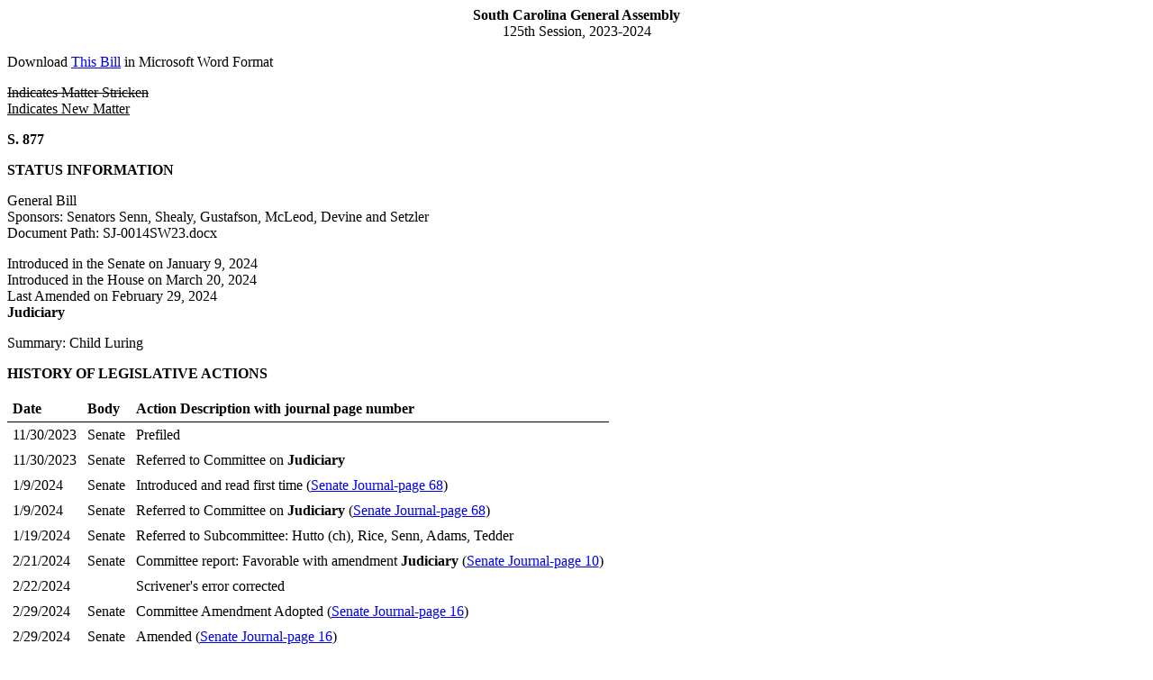

--- FILE ---
content_type: text/html; charset=iso-8859-1
request_url: https://www.scstatehouse.gov/sess125_2023-2024/bills/877.htm
body_size: 3926
content:

<html>

<head>
<meta http-equiv="Content-Type" content="text/html; charset=utf-8">
<meta name="Generator" content="Microsoft Word 15 (filtered)">
<style>
<!--
 /* Font Definitions */
 @font-face
	{font-family:"Cambria Math";
	panose-1:2 4 5 3 5 4 6 3 2 4;}
@font-face
	{font-family:Calibri;
	panose-1:2 15 5 2 2 2 4 3 2 4;}
 /* Style Definitions */
 p.MsoNormal, li.MsoNormal, div.MsoNormal
	{margin-top:0in;
	margin-right:0in;
	margin-bottom:8.0pt;
	margin-left:0in;
	line-height:107%;
	font-size:11.0pt;
	font-family:"Calibri",sans-serif;}
p.scemptylineheader, li.scemptylineheader, div.scemptylineheader
	{mso-style-name:sc_emptyline_header;
	margin:0in;
	text-align:justify;
	font-size:11.0pt;
	font-family:"Times New Roman",serif;}
p.scbillheader, li.scbillheader, div.scbillheader
	{mso-style-name:sc_bill_header;
	margin:0in;
	text-align:center;
	font-size:15.0pt;
	font-family:"Times New Roman",serif;
	text-transform:uppercase;
	font-weight:bold;}
p.scbilltitle, li.scbilltitle, div.scbilltitle
	{mso-style-name:sc_bill_title;
	margin:0in;
	text-align:justify;
	font-size:11.0pt;
	font-family:"Times New Roman",serif;
	text-transform:uppercase;}
p.scenactingwords, li.scenactingwords, div.scenactingwords
	{mso-style-name:sc_enacting_words;
	margin:0in;
	text-align:justify;
	line-height:150%;
	font-size:11.0pt;
	font-family:"Times New Roman",serif;}
p.scnewcodesection, li.scnewcodesection, div.scnewcodesection
	{mso-style-name:sc_new_code_section;
	margin:0in;
	text-align:justify;
	line-height:150%;
	font-size:11.0pt;
	font-family:"Times New Roman",serif;}
p.scdirectionallanguage, li.scdirectionallanguage, div.scdirectionallanguage
	{mso-style-name:sc_directional_language;
	margin:0in;
	text-align:justify;
	line-height:150%;
	font-size:11.0pt;
	font-family:"Times New Roman",serif;}
p.scnoncodifiedsection, li.scnoncodifiedsection, div.scnoncodifiedsection
	{mso-style-name:sc_non_codified_section;
	margin:0in;
	text-align:justify;
	line-height:150%;
	font-size:11.0pt;
	font-family:"Times New Roman",serif;}
p.scemptyline, li.scemptyline, div.scemptyline
	{mso-style-name:sc_empty_line;
	margin:0in;
	text-align:justify;
	line-height:150%;
	font-size:11.0pt;
	font-family:"Times New Roman",serif;}
p.sccoversheetstricken, li.sccoversheetstricken, div.sccoversheetstricken
	{mso-style-name:sc_coversheet_stricken;
	margin:0in;
	text-align:justify;
	font-size:11.0pt;
	font-family:"Times New Roman",serif;
	text-decoration:line-through;}
p.sccoversheetunderline, li.sccoversheetunderline, div.sccoversheetunderline
	{mso-style-name:sc_coversheet_underline;
	margin:0in;
	text-align:justify;
	font-size:11.0pt;
	font-family:"Times New Roman",serif;
	text-decoration:underline;}
p.sccoversheetemptyline, li.sccoversheetemptyline, div.sccoversheetemptyline
	{mso-style-name:sc_coversheet_empty_line;
	margin:0in;
	font-size:11.0pt;
	font-family:"Times New Roman",serif;}
p.sccoversheetstatus, li.sccoversheetstatus, div.sccoversheetstatus
	{mso-style-name:sc_coversheet_status;
	margin:0in;
	text-align:justify;
	font-size:11.0pt;
	font-family:"Times New Roman",serif;
	text-transform:uppercase;}
p.sccoversheetinfo, li.sccoversheetinfo, div.sccoversheetinfo
	{mso-style-name:sc_coversheet_info;
	margin:0in;
	text-align:justify;
	font-size:11.0pt;
	font-family:"Times New Roman",serif;}
p.sccoversheetbillno, li.sccoversheetbillno, div.sccoversheetbillno
	{mso-style-name:sc_coversheet_bill_no;
	margin:0in;
	text-align:right;
	font-size:18.0pt;
	font-family:"Times New Roman",serif;
	font-weight:bold;}
p.sccoversheetsponsor6, li.sccoversheetsponsor6, div.sccoversheetsponsor6
	{mso-style-name:sc_coversheet_sponsor_6;
	margin:0in;
	text-align:justify;
	font-size:11.0pt;
	font-family:"Times New Roman",serif;}
p.scbillendxx, li.scbillendxx, div.scbillendxx
	{mso-style-name:sc_bill_end_xx;
	margin:0in;
	text-align:center;
	font-size:11.0pt;
	font-family:"Times New Roman",serif;}
p.sccoversheetreadfirst, li.sccoversheetreadfirst, div.sccoversheetreadfirst
	{mso-style-name:sc_coversheet_readfirst;
	margin:0in;
	font-size:11.0pt;
	font-family:"Times New Roman",serif;}
span.msoIns
	{mso-style-name:"";
	text-decoration:underline;
	color:blue;}
span.msoDel
	{mso-style-name:"";
	text-decoration:line-through;
	color:red;}
.MsoChpDefault
	{font-family:"Calibri",sans-serif;}
.MsoPapDefault
	{margin-bottom:8.0pt;
	line-height:107%;}
 /* Page Definitions */
 @page WordSection1
	{size:8.5in 11.0in;
	margin:.7in 81.35pt .7in 81.35pt;}
div.WordSection1
	{page:WordSection1;}
 /* List Definitions */
 ol
	{margin-bottom:0in;}
ul
	{margin-bottom:0in;}
-->
</style>

<title>2023-2024 Bill 877: Child Luring - South Carolina Legislature Online</title><meta name="keywords" content="Child Luring"><!-- http://www.scstatehouse.gov/sess125_2023-2024/bills/877.htm --></head>

<body lang="EN-US" style='word-wrap:break-word'><div class="statusCoverSheet WordSection1"><p style="text-align: center;"><span style="font-weight: bold;">South Carolina General Assembly</span><br>125th Session, 2023-2024</p><p>Download <a href="877.docx">This Bill</a> in Microsoft Word Format</p><p><s>Indicates Matter Stricken</s><br><span style="text-decoration: underline;">Indicates New Matter</span></p><p style="font-weight: bold;">S. 877</p><p style="font-weight: bold;">STATUS INFORMATION</p><p>General Bill<br>Sponsors: Senators Senn, Shealy, Gustafson, McLeod, Devine and Setzler<br>Document Path: SJ-0014SW23.docx<br></p><p>Introduced in the Senate on January 9, 2024<br>Introduced in the House on March 20, 2024<br>Last Amended on February 29, 2024
<br><span style="font-weight: bold;"> Judiciary</span></p>Summary: Child Luring<p style="font-weight: bold;">HISTORY OF LEGISLATIVE ACTIONS</p><table style="border-collapse: collapse;"><thead>    <tr style="border-bottom: 1px solid #000;">      <th style="text-align: left; padding: .35rem;">Date</th>      <th style="text-align: left; padding: .35rem;">Body</th>      <th style="text-align: left; padding: .35rem;">Action Description with journal page number</th>    </tr>  </thead><tbody><tr>    <td style="padding: .35rem;">11/30/2023</td>    <td style="padding: .35rem;">Senate</td>    <td style="padding: .35rem;">Prefiled
 </td>  </tr><tr>    <td style="padding: .35rem;">11/30/2023</td>    <td style="padding: .35rem;">Senate</td>    <td style="padding: .35rem;">Referred to Committee on <span style="font-weight: bold;">Judiciary</span> </td>  </tr><tr>    <td style="padding: .35rem;">1/9/2024</td>    <td style="padding: .35rem;">Senate</td>    <td style="padding: .35rem;">Introduced and read first time (<a href="https://www.scstatehouse.gov/sess125_2023-2024/sj24/20240109.htm#p68">Senate Journal-page 68</a>)</td>  </tr><tr>    <td style="padding: .35rem;">1/9/2024</td>    <td style="padding: .35rem;">Senate</td>    <td style="padding: .35rem;">Referred to Committee on <span style="font-weight: bold;">Judiciary</span>  (<a href="https://www.scstatehouse.gov/sess125_2023-2024/sj24/20240109.htm#p68">Senate Journal-page 68</a>)</td>  </tr><tr>    <td style="padding: .35rem;">1/19/2024</td>    <td style="padding: .35rem;">Senate</td>    <td style="padding: .35rem;">Referred to Subcommittee: Hutto (ch), Rice, Senn,
 Adams, Tedder
 </td>  </tr><tr>    <td style="padding: .35rem;">2/21/2024</td>    <td style="padding: .35rem;">Senate</td>    <td style="padding: .35rem;">Committee report: Favorable with amendment <span style="font-weight: bold;">Judiciary</span>  (<a href="https://www.scstatehouse.gov/sess125_2023-2024/sj24/20240221.htm#p10">Senate Journal-page 10</a>)</td>  </tr><tr>    <td style="padding: .35rem;">2/22/2024</td>    <td style="padding: .35rem;"></td>    <td style="padding: .35rem;">Scrivener's error corrected
 </td>  </tr><tr>    <td style="padding: .35rem;">2/29/2024</td>    <td style="padding: .35rem;">Senate</td>    <td style="padding: .35rem;">Committee Amendment Adopted (<a href="https://www.scstatehouse.gov/sess125_2023-2024/sj24/20240229.htm#p16">Senate Journal-page 16</a>)</td>  </tr><tr>    <td style="padding: .35rem;">2/29/2024</td>    <td style="padding: .35rem;">Senate</td>    <td style="padding: .35rem;">Amended (<a href="https://www.scstatehouse.gov/sess125_2023-2024/sj24/20240229.htm#p16">Senate Journal-page 16</a>)</td>  </tr><tr>    <td style="padding: .35rem;">2/29/2024</td>    <td style="padding: .35rem;">Senate</td>    <td style="padding: .35rem;">Read second time (<a href="https://www.scstatehouse.gov/sess125_2023-2024/sj24/20240229.htm#p16">Senate Journal-page 16</a>)</td>  </tr><tr>    <td style="padding: .35rem;">2/29/2024</td>    <td style="padding: .35rem;">Senate</td>    <td style="padding: .35rem;">Roll call Ayes-43 Nays-0 (<a href="https://www.scstatehouse.gov/sess125_2023-2024/sj24/20240229.htm#p16">Senate Journal-page 16</a>)</td>  </tr><tr>    <td style="padding: .35rem;">3/1/2024</td>    <td style="padding: .35rem;"></td>    <td style="padding: .35rem;">Scrivener's error corrected
 </td>  </tr><tr>    <td style="padding: .35rem;">3/19/2024</td>    <td style="padding: .35rem;">Senate</td>    <td style="padding: .35rem;">Read third time and sent to House (<a href="https://www.scstatehouse.gov/sess125_2023-2024/sj24/20240319.htm#p10">Senate Journal-page 10</a>)</td>  </tr><tr>    <td style="padding: .35rem;">3/20/2024</td>    <td style="padding: .35rem;">House</td>    <td style="padding: .35rem;">Introduced and read first time (<a href="https://www.scstatehouse.gov/sess125_2023-2024/hj24/20240320.htm#p22">House Journal-page 22</a>)</td>  </tr><tr>    <td style="padding: .35rem;">3/20/2024</td>    <td style="padding: .35rem;">House</td>    <td style="padding: .35rem;">Referred to Committee on <span style="font-weight: bold;">Judiciary</span>  (<a href="https://www.scstatehouse.gov/sess125_2023-2024/hj24/20240320.htm#p22">House Journal-page 22</a>)</td>  </tr></tbody></table><p>View the latest <a href="/billsearch.php?billnumbers=877&amp;session125&amp;summary=B">legislative information</a> at the website</p><p style="font-weight: bold;">VERSIONS OF THIS BILL</p><p><a href="https://www.scstatehouse.gov/sess125_2023-2024/prever/877_20231130.htm">11/30/2023</a><br><a href="https://www.scstatehouse.gov/sess125_2023-2024/prever/877_20240221.htm">02/21/2024</a><br><a href="https://www.scstatehouse.gov/sess125_2023-2024/prever/877_20240222.htm">02/22/2024</a><br><a href="https://www.scstatehouse.gov/sess125_2023-2024/prever/877_20240301.htm">03/01/2024</a><br><a href="https://www.scstatehouse.gov/sess125_2023-2024/prever/877_20240301a.htm">03/01/2024-A</a><br></p><br><br></div>

<div class="WordSection1">

<p class="sccoversheetstricken">Indicates Matter Stricken</p>

<p class="sccoversheetunderline">Indicates New Matter</p>

<p class="sccoversheetemptyline">&nbsp;</p>

<p class="sccoversheetstatus">Committee Amendment Adopted and Amended</p>

<p class="sccoversheetinfo">February 29, 2024</p>

<p class="sccoversheetinfo">&nbsp;</p>

<p class="sccoversheetbillno">S. 877</p>

<p class="sccoversheetsponsor6">&nbsp;</p>

<p class="sccoversheetsponsor6" align="center" style='text-align:center'>Introduced
by Senators Senn, Shealy, Gustafson, McLeod and Devine</p>

<p class="sccoversheetsponsor6">&nbsp;</p>

<p class="sccoversheetreadfirst">S. Printed 02/29/24--S.&nbsp;&nbsp;&nbsp;&nbsp;&nbsp;&nbsp;&nbsp;&nbsp;&nbsp;&nbsp;&nbsp;&nbsp;&nbsp;&nbsp;&nbsp;&nbsp;&nbsp;&nbsp;&nbsp;&nbsp;&nbsp;&nbsp;&nbsp;&nbsp;&nbsp;&nbsp;&nbsp;&nbsp;&nbsp;&nbsp;&nbsp;&nbsp;&nbsp;&nbsp;&nbsp;&nbsp;&nbsp;&nbsp;&nbsp;&nbsp;&nbsp;&nbsp;&nbsp;&nbsp;&nbsp;&nbsp;&nbsp;&nbsp;&nbsp;&nbsp;&nbsp;&nbsp;&nbsp;&nbsp;&nbsp;&nbsp;&nbsp;&nbsp;&nbsp;&nbsp;&nbsp;&nbsp;&nbsp;&nbsp;&nbsp;&nbsp;&nbsp;&nbsp;&nbsp;&nbsp;&nbsp;&nbsp;&nbsp;&nbsp;&nbsp; [SEC
3/1/2024 4:13 PM]</p>

<p class="sccoversheetreadfirst">Read the first time January 09, 2024</p>

<p class="sccoversheetemptyline">&nbsp;</p>

<p class="sccoversheetemptyline" align="center" style='text-align:center'>________</p>

<p class="sccoversheetemptyline" align="center" style='text-align:center'><u><span style='text-decoration:none'>&nbsp;</span></u></p>

<span style='font-size:11.0pt;line-height:107%;font-family:"Calibri",sans-serif'><br clear="all" style='page-break-before:always'>
</span>

<p class="MsoNormal"><span style='font-family:"Times New Roman",serif'>&nbsp;</span></p>

<p class="scemptylineheader">&nbsp;</p>

<p class="scemptylineheader">&nbsp;</p>

<p class="scemptylineheader">&nbsp;</p>

<p class="scemptylineheader">&nbsp;</p>

<p class="scemptylineheader">&nbsp;</p>

<p class="scemptylineheader">&nbsp;</p>

<p class="scemptylineheader">&nbsp;</p>

<p class="scemptylineheader">&nbsp;</p>

<p class="scbillheader">A bill</p>

<p class="scemptyline">&nbsp;</p>

<p class="scbilltitle">TO AMEND THE SOUTH CAROLINA CODE OF LAWS BY ADDING SECTION
63-5-90 SO AS TO DEFINE NECESSARY TERMS, CREATE THE OFFENSE OF LURING A CHILD
INTO A CONVEYANCE, DWELLING, OR STRUCTURE, AND PROVIDE A PENALTY AND DEFENSES
TO PROSECUTION.<a name="at_0eaa75867"></a></p>

<p class="scnoncodifiedsection">&nbsp;&nbsp;&nbsp; Amend Title To Conform</p>

<p class="scnoncodifiedsection">&nbsp;</p>

<p class="scenactingwords"><a name="ew_4a5f03f55">B</a>e it enacted by the
General Assembly of the State of South Carolina:</p>

<p class="scnewcodesection">&nbsp;</p>

<p class="scdirectionallanguage"><a name="bs_num_1_149284c5b">S</a>ECTION 1.&nbsp; <a name="dl_6700f232e">C</a>hapter 5, Title 63 of the S.C. Code is amended by
adding:</p>

<p class="scnewcodesection" align="center" style='text-align:center'>&nbsp;</p>

<p class="scnewcodesection">&nbsp;&nbsp;&nbsp; <a name="ns_T63C5N90_01f692ef7">S</a>ection
63-5-90. <a name="ss_T63C5N90SA_lv1_686586aa7">(</a>A) As used in this section,
the term:</p>

<p class="scnewcodesection">&nbsp;&nbsp;&nbsp;&nbsp;&nbsp;&nbsp; <a name="ss_T63C5N90S1_lv2_7a0129061">(</a>1)
"Child" means a person under sixteen years of age.</p>

<p class="scnewcodesection">&nbsp;&nbsp;&nbsp;&nbsp;&nbsp;&nbsp; <a name="ss_T63C5N90S2_lv2_f03f3e276">(</a>2)
"Conveyance" means any motor vehicle as defined in Section <a href="../../code/t56c001.php#56-1-10">56-1-10</a>, ship,
vessel, railroad car, trailer, aircraft, or sleeping car.</p>

<p class="scnewcodesection">&nbsp;&nbsp;&nbsp;&nbsp;&nbsp;&nbsp; <a name="ss_T63C5N90S3_lv2_4c5205a7b">(</a>3)
"Dwelling" means a building or conveyance of any kind, either temporary or
permanent, mobile or immobile, which has a roof over it and is designed to be
occupied by persons lodging together, including the surrounding area.</p>

<p class="scnewcodesection">&nbsp;&nbsp;&nbsp;&nbsp;&nbsp;&nbsp; <a name="ss_T63C5N90S4_lv2_16e3904ab">(</a>4)
"Structure" means a building of any kind, either temporary or permanent, which
has a roof over it, including the surrounding area.</p>

<p class="scnewcodesection">&nbsp;&nbsp;&nbsp; <a name="ss_T63C5N90SB_lv1_d28239c69">(</a>B)
Unless the circumstances reasonably indicate that the child is in need of
assistance, a person eighteen years of age or older who lures, entices, or
attempts to lure or entice a child into a conveyance, dwelling, or structure
without the consent, express or implied, of the child's parent or legal
guardian is guilty of a felony and, upon conviction, must be fined not more
than ten thousand dollars or imprisoned not more than ten years, or both.</p>

<p class="scnewcodesection">&nbsp;&nbsp;&nbsp; <a name="ss_T63C5N90SC_lv1_8d7475381">(</a>C)
Mistake of age is not a defense to prosecution pursuant to the provisions of
this section. However, it is an affirmative defense to prosecution pursuant to
the provisions of this section if the:</p>

<p class="scnewcodesection">&nbsp;&nbsp;&nbsp;&nbsp;&nbsp;&nbsp; <a name="ss_T63C5N90S1_lv2_79c07f775">(</a>1)
person lured, enticed, or attempted to lure or entice, the child into the
conveyance, dwelling, or structure for a lawful purpose; or</p>

<p class="scnewcodesection">&nbsp;&nbsp;&nbsp;&nbsp;&nbsp;&nbsp; <a name="ss_T63C5N90S2_lv2_a0df802fa">(</a>2)
person's actions were otherwise reasonable under the circumstances, and he did
not have the intent to harm the health, safety, or welfare of the child.</p>

<p class="scnewcodesection">&nbsp;&nbsp;&nbsp; <a name="ss_T63C5N90SD_lv1_df86f3d05">(</a>D) The
penalties provided in this section are in addition to other penalties as
provided by law for kidnapping or any other offense, as warranted. The offense
of luring a child is not intended to be a lesser included offense of kidnapping
or any other offense.</p>

<p class="scemptyline">&nbsp;</p>

<p class="scnewcodesection"><a name="eff_date_section"></a><a name="bs_num_2_lastsection">S</a>ECTION 2.&nbsp; This act takes effect upon approval
by the Governor.</p>

<p class="scbillendxx">----XX----</p>

</div>

<p>This web page was last updated on March 1, 2024 at 4:13 PM</p><script defer src="https://static.cloudflareinsights.com/beacon.min.js/vcd15cbe7772f49c399c6a5babf22c1241717689176015" integrity="sha512-ZpsOmlRQV6y907TI0dKBHq9Md29nnaEIPlkf84rnaERnq6zvWvPUqr2ft8M1aS28oN72PdrCzSjY4U6VaAw1EQ==" data-cf-beacon='{"version":"2024.11.0","token":"565410926b6c467d84cc32520b0caede","server_timing":{"name":{"cfCacheStatus":true,"cfEdge":true,"cfExtPri":true,"cfL4":true,"cfOrigin":true,"cfSpeedBrain":true},"location_startswith":null}}' crossorigin="anonymous"></script>
</body>

</html>
